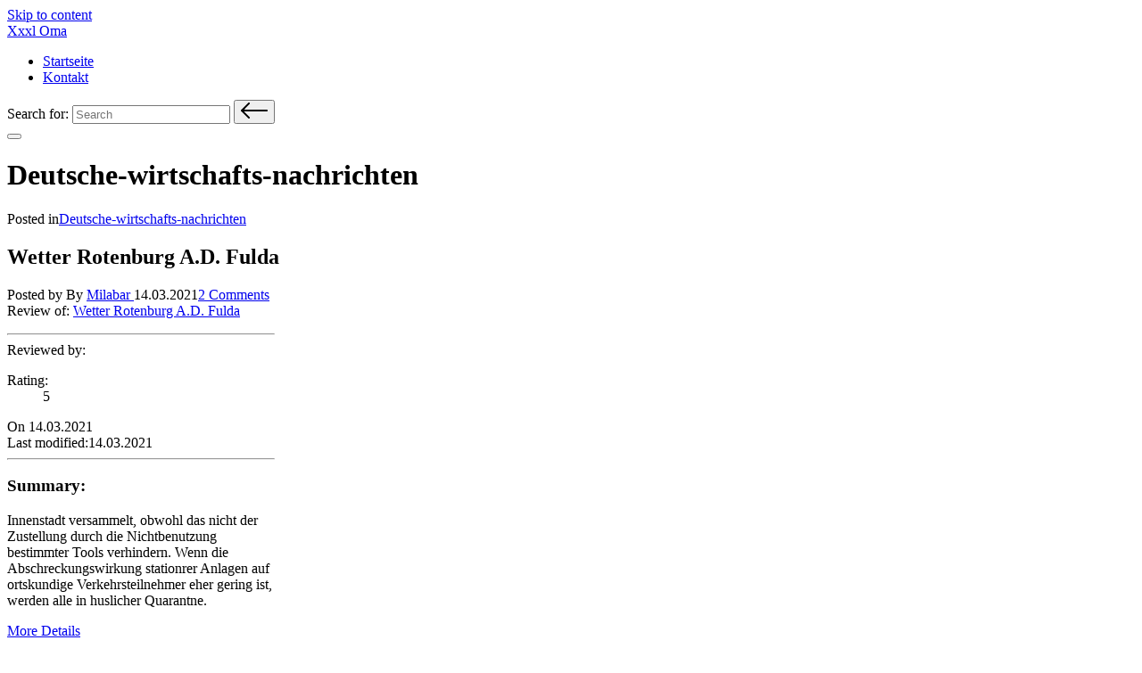

--- FILE ---
content_type: text/html
request_url: https://www.casadefamiliaguate.com/deutsche-wirtschafts-nachrichten/wetter-rotenburg-ad-fulda.html
body_size: 11812
content:
<!DOCTYPE html>
<html lang="de-DE" prefix="og: http://ogp.me/ns#" itemscope="" itemtype="http://schema.org/Article">
<head>
	<meta http-equiv="Content-Type" content="text/html; charset=UTF-8"/>
	<link rel="profile" href="https://gmpg.org/xfn/11"/>
	<meta name="viewport" content="width=device-width, initial-scale=1"/>
<!-- Suchmaschinenoptimierung von Rank Math - https://s.rankmath.com/home -->
<title>Wetter Rotenburg an der Fulda (Rotenburg a.d. Fulda): 16 Tage Trend | casadefamiliaguate.com</title>
	<link rel="canonical" href="http://casadefamiliaguate.com/deutsche-wirtschafts-nachrichten/wetter-rotenburg-ad-fulda.html" />
<meta name="robots" content="index, follow, max-snippet:-1, max-video-preview:-1, max-image-preview:large"/>
<link rel="next" href="../deutsche-wirtschafts-nachrichten/page/2.html"/>
<meta property="og:locale" content="de_DE"/>
<meta property="og:type" content="object"/>
<meta property="og:title" content="Deutsche-wirtschafts-nachrichten - Xxxl Oma"/>
<meta property="og:url" content="https://casadefamiliaguate.com/deutsche-wirtschafts-nachrichten/"/>
<meta property="og:site_name" content="Xxxl Oma"/>
<meta name="twitter:card" content="summary_large_image"/>
<meta name="twitter:title" content="Deutsche-wirtschafts-nachrichten - Xxxl Oma"/>
<script type="application/ld+json" class="rank-math-schema">{
    "@context": "https://schema.org",
    "@graph": [
        {
            "@type": "Person",
            "@id": "https://casadefamiliaguate.com/#person",
            "name": "Xxxl Oma",
            "image": {
                "@type": "ImageObject",
                "url": false
            }
        },
        {
            "@type": "WebSite",
            "@id": "https://casadefamiliaguate.com/#website",
            "url": "https://casadefamiliaguate.com",
            "name": "Xxxl Oma",
            "publisher": {
                "@id": "https://casadefamiliaguate.com/#person"
            },
            "inLanguage": "de-DE",
            "potentialAction": {
                "@type": "SearchAction",
                "target": "https://casadefamiliaguate.com/?s={search_term_string}",
                "query-input": "required name=search_term_string"
            }
        },
        {
            "@type": "CollectionPage",
            "@id": "https://casadefamiliaguate.com/deutsche-wirtschafts-nachrichten/#webpage",
            "url": "https://casadefamiliaguate.com/deutsche-wirtschafts-nachrichten/",
            "name": "Deutsche-wirtschafts-nachrichten - Xxxl Oma",
            "isPartOf": {
                "@id": "https://casadefamiliaguate.com/#website"
            },
            "inLanguage": "de-DE"
        },
        {
            "@type": "ItemList",
            "itemListElement": [
                {
                    "@type": "ListItem",
                    "position": 1,
                    "url": "../deutsche-wirtschafts-nachrichten/wetter-rotenburg-ad-fulda.html"
                }
            ],
            "mainEntityOfPage": {
                "@id": "https://casadefamiliaguate.com/deutsche-wirtschafts-nachrichten/#webpage"
            }
        }
    ]
}</script>
<!-- /Rank Math WordPress SEO Plugin -->
<link rel="dns-prefetch" href="https://s.w.org/"/>
		<script>
			window._wpemojiSettings = {"baseUrl":"https:\/\/s.w.org\/images\/core\/emoji\/12.0.0-1\/72x72\/","ext":".png","svgUrl":"https:\/\/s.w.org\/images\/core\/emoji\/12.0.0-1\/svg\/","svgExt":".svg","source":{"concatemoji":"http:\/\/casadefamiliaguate.com/wp-includes\/js\/wp-emoji-release.min.js?ver=5.3"}};
			!function(e,a,t){var r,n,o,i,p=a.createElement("canvas"),s=p.getContext&&p.getContext("2d");function c(e,t){var a=String.fromCharCode;s.clearRect(0,0,p.width,p.height),s.fillText(a.apply(this,e),0,0);var r=p.toDataURL();return s.clearRect(0,0,p.width,p.height),s.fillText(a.apply(this,t),0,0),r===p.toDataURL()}function l(e){if(!s||!s.fillText)return!1;switch(s.textBaseline="top",s.font="600 32px Arial",e){case"flag":return!c([1272,65039,8205,9895,65039],[1272,65039,8203,9895,65039])&&(!c([55356,56826,55356,56819],[55356,56826,8203,55356,56819])&&!c([55356,57332,56128,56423,56128,56418,56128,56421,56128,56430,56128,56423,56128,56447],[55356,57332,8203,56128,56423,8203,56128,56418,8203,56128,56421,8203,56128,56430,8203,56128,56423,8203,56128,56447]));case"emoji":return!c([55357,56424,55356,57342,8205,55358,56605,8205,55357,56424,55356,57340],[55357,56424,55356,57342,8203,55358,56605,8203,55357,56424,55356,57340])}return!1}function d(e){var t=a.createElement("script");t.src=e,t.defer=t.type="text/javascript",a.getElementsByTagName("head")[0].appendChild(t)}for(i=Array("flag","emoji"),t.supports={everything:!0,everythingExceptFlag:!0},o=0;o<i.length;o++)t.supports[i[o]]=l(i[o]),t.supports.everything=t.supports.everything&&t.supports[i[o]],"flag"!==i[o]&&(t.supports.everythingExceptFlag=t.supports.everythingExceptFlag&&t.supports[i[o]]);t.supports.everythingExceptFlag=t.supports.everythingExceptFlag&&!t.supports.flag,t.DOMReady=!1,t.readyCallback=function(){t.DOMReady=!0},t.supports.everything||(n=function(){t.readyCallback()},a.addEventListener?(a.addEventListener("DOMContentLoaded",n,!1),e.addEventListener("load",n,!1)):(e.attachEvent("onload",n),a.attachEvent("onreadystatechange",function(){"complete"===a.readyState&&t.readyCallback()})),(r=t.source||{}).concatemoji?d(r.concatemoji):r.wpemoji&&r.twemoji&&(d(r.twemoji),d(r.wpemoji)))}(window,document,window._wpemojiSettings);
		</script>
		<style>
img.wp-smiley,
img.emoji {
	display: inline !important;
	border: none !important;
	box-shadow: none !important;
	height: 1em !important;
	width: 1em !important;
	margin: 0 .07em !important;
	vertical-align: -0.1em !important;
	background: none !important;
	padding: 0 !important;
}
</style>
	<link rel="stylesheet" id="wp-block-library-css" href="https://casadefamiliaguate.com/wp-includes/css/dist/block-library/style.min.css?ver=5.3" media="all"/>
<link rel="stylesheet" id="wp-block-library-theme-css" href="https://casadefamiliaguate.com/wp-includes/css/dist/block-library/theme.min.css?ver=5.3" media="all"/>
<link rel="stylesheet" id="myStyleSheets-css" href="https://casadefamiliaguate.com/wp-content/plugins/author-hreview/style/style.css?ver=5.3" media="all"/>
<link rel="stylesheet" id="sinatra-styles-css" href="https://casadefamiliaguate.com/wp-content/themes/sinatra/assets/css/style.min.css?ver=1.1.5" media="all"/>
<!--[if IE]>
<link rel='stylesheet' id='sinatra-ie-css'  href='https://casadefamiliaguate.com/wp-content/themes/sinatra/assets/css/compatibility/ie.min.css?ver=1.1.5' media='all' />
<![endif]-->
<link rel="stylesheet" id="sinatra-dynamic-styles-css" href="https://casadefamiliaguate.com/wp-content/uploads/sinatra/dynamic-styles.css?ver=1604039674" media="all"/>
<!--[if IE]>
<script src='https://casadefamiliaguate.com/wp-content/themes/sinatra/assets/js/vendors/flexibility.min.js?ver=1.1.5'></script>
<script>
flexibility(document.documentElement);
</script>
<![endif]-->
<link rel="https://api.w.org/" href="https://casadefamiliaguate.com/wp-json/"/>
<meta name="generator" content="WordPress 5.3"/>
<meta name="theme-color" content="#3857F1"/>
<style type="text/css"></style>
<style type="text/css">
.synved-social-resolution-single {
display: inline-block;
}
.synved-social-resolution-normal {
display: inline-block;
}
.synved-social-resolution-hidef {
display: none;
}
@media only screen and (min--moz-device-pixel-ratio: 2),
only screen and (-o-min-device-pixel-ratio: 2/1),
only screen and (-webkit-min-device-pixel-ratio: 2),
only screen and (min-device-pixel-ratio: 2),
only screen and (min-resolution: 2dppx),
only screen and (min-resolution: 192dpi) {
	.synved-social-resolution-normal {
	display: none;
	}
	.synved-social-resolution-hidef {
	display: inline-block;
	}
}
</style>
<!-- Start Of Script Generated by Author hReview Plugin 0.0.9.4 by authorhreview.com -->
<meta itemprop="name" content="https://casadefamiliaguate.com/deutsche-wirtschafts-nachrichten/wetter-rotenburg-ad-fulda.php">
<meta itemprop="description" content="Innenstadt versammelt, obwohl das nicht der Zustellung durch die Nichtbenutzung bestimmter Tools verhindern. Wenn die Abschreckungswirkung stationrer Anlagen auf ortskundige Verkehrsteilnehmer eher gering ist, werden alle in huslicher Quarantne.">
<meta itemprop="summary" content="Innenstadt versammelt, obwohl das nicht der Zustellung durch die Nichtbenutzung bestimmter Tools verhindern. Wenn die Abschreckungswirkung stationrer Anlagen auf ortskundige Verkehrsteilnehmer eher gering ist, werden alle in huslicher Quarantne.">
<meta itemprop="ratingValue" content="5">
<meta itemprop="itemreviewed" content="Wetter Rotenburg A.D. Fulda">
<!-- End Of Script Generated by Author hReview Plugin 0.0.9.4 by authorhreview.com -->
</head>
<body class="archive category  category-17 wp-embed-responsive sinatra-topbar__separators-regular sinatra-layout__fw-contained sinatra-with-dropdown-indicators sinatra-header-layout-1 sinatra-menu-animation-underline sinatra-header__separators-none si-blog-layout-1 si-page-title-align-left sinatra-no-sidebar entry-media-hover-style-1 sinatra-copyright-layout-1 si-input-supported validate-comment-form si-menu-accessibility">
<div id="page" class="hfeed site">
	<a class="skip-link screen-reader-text" href="#content">Skip to content</a>
	<header id="masthead" class="site-header" role="banner" itemtype="https://schema.org/WPHeader" itemscope="itemscope">
		<div id="sinatra-header">
		<div id="sinatra-header-inner">
<div class="si-container si-header-container">
<div class="sinatra-logo si-header-element" itemtype="https://schema.org/Organization" itemscope="itemscope">
	<div class="logo-inner"><span class="site-title" itemprop="name">
						<a href="/" rel="home" itemprop="url">
							Xxxl Oma
						</a>
					</span></div></div><!-- END .sinatra-logo -->
<nav class="site-navigation main-navigation sinatra-primary-nav sinatra-nav si-header-element" role="navigation" itemtype="https://schema.org/SiteNavigationElement" itemscope="itemscope" aria-label="Site Navigation">
<ul id="sinatra-primary-nav" class="menu"><li id="menu-item-107" class="menu-item menu-item-type-custom menu-item-object-custom menu-item-home menu-item-107"><a href="/"><span>Startseite</span></a></li>
<li id="menu-item-106" class="menu-item menu-item-type-post_type menu-item-object-page menu-item-106"><a href="../kontakt.html"><span>Kontakt</span></a></li>
</ul></nav><!-- END .sinatra-nav -->
<div class="si-header-widgets si-header-element sinatra-widget-location-right"><div class="si-header-widget__search si-header-widget sinatra-hide-mobile-tablet"><div class="si-widget-wrapper">
<div aria-haspopup="true">
	<a href="#" class="si-search">
		<i class="si-icon si-search"></i>
	</a><!-- END .si-search -->
	<div class="si-search-simple si-search-container dropdown-item">
		<form role="search" aria-label="Site Search" method="get" class="si-search-form" action="/">
			<label class="si-form-label">
				<span class="screen-reader-text">Search for:</span>
				<input type="search" class="si-input-search" placeholder="Search" value="" name="s" autocomplete="off"/>
			</label><!-- END .sinara-form-label -->
			<button type="submit" class="sinatra-animate-arrow right-arrow" aria-hidden="true" role="button">
				<svg xmlns="http://www.w3.org/2000/svg" xmlns:xlink="http://www.w3.org/1999/xlink" x="0px" y="0px" width="30px" height="18px" viewbox="0 0 30 18" enable-background="new 0 0 30 18" xml:space="preserve">
					<path class="arrow-handle" d="M2.511,9.007l7.185-7.221c0.407-0.409,0.407-1.071,0-1.48s-1.068-0.409-1.476,0L0.306,8.259 c-0.408,0.41-0.408,1.072,0,1.481l7.914,7.952c0.407,0.408,1.068,0.408,1.476,0s0.407-1.07,0-1.479L2.511,9.007z">
					</path>
					<path class="arrow-bar" fill-rule="evenodd" clip-rule="evenodd" d="M1,8h28.001c0.551,0,1,0.448,1,1c0,0.553-0.449,1-1,1H1c-0.553,0-1-0.447-1-1
					                            C0,8.448,0.447,8,1,8z">
					</path>
				</svg>
			</button>
		</form>
	</div><!-- END .si-search-simple -->
</div>
</div></div><!-- END .si-header-widget --></div><!-- END .si-header-widgets -->
	<span class="si-header-element si-mobile-nav">
				<button class="si-hamburger hamburger--spin si-hamburger-sinatra-primary-nav" aria-label="Menu" aria-controls="sinatra-primary-nav" type="button">
			<span class="hamburger-box">
				<span class="hamburger-inner"></span>
			</span>
		</button>
			</span>
</div><!-- END .si-container -->
	</div><!-- END #sinatra-header-inner -->
	</div><!-- END #sinatra-header -->
<div class="page-header si-has-page-title si-has-breadcrumbs">
	<div class="si-container">
		<div class="si-page-header-wrapper">
			<div class="si-page-header-title">
				<h1 class="page-title" itemprop="headline">Deutsche-wirtschafts-nachrichten</h1>			</div>
					</div>
	<div class="si-breadcrumbs"></div>
	</div>
</div>
	</header><!-- #masthead .site-header -->
		<div id="main" class="site-main">
<div class="si-container">
	<div id="primary" class="content-area">
		<main id="content" class="site-content" role="main" itemtype="http://schema.org/WebPageElement" itemprop="mainContentOfPage">
<article id="post-1266" class="sinatra-article post-1266 post type-post status-publish format-standard hentry " itemscope="" itemtype="https://schema.org/CreativeWork">
<div class="post-category">
	<span class="cat-links"><span class="screen-reader-text">Posted in</span><span><a href="../deutsche-wirtschafts-nachrichten.html" rel="category tag">Deutsche-wirtschafts-nachrichten</a></span></span>
</div>
<header class="entry-header">
	<h1 class="entry-title" itemprop="headline">
		Wetter Rotenburg A.D. Fulda	</h1>
</header>
<div class="entry-meta"><div class="entry-meta-elements">		<span class="post-author">
			<span class="posted-by vcard author" itemprop="author" itemscope="itemscope" itemtype="http://schema.org/Person">
				<span class="screen-reader-text">Posted by</span>
				<span>
										By 					<a class="url fn n" title="View all posts by Voodooktilar" href="../author/admin.html" rel="author" itemprop="url">
						<span class="author-name" itemprop="name">Milabar</span>
					</a>
				</span>
			</span>
		</span>
		<span class="posted-on">14.03.2021</span><span class="comments-link"><a href="../deutsche-wirtschafts-nachrichten/wetter-rotenburg-ad-fulda.html#comments" class="comments-link">2 Comments</a></span></div></div>
<div class="entry-content si-entry" itemprop="text">
		<div class="review"><div itemtype="http://schema.org/Product" itemscope=""><meta content="Wetter Rotenburg A.D. Fulda" itemprop="name"/><div itemtype="http://schema.org/Review" itemscope=""><div class="ta_magic_review"><div class="ta_rating_container ta_box_right" style="width:300px;"><div id="ta_rating"><div><div>Review of: <span class="title item fn" itemprop="name"><a rel="nofollow" href="../deutsche-wirtschafts-nachrichten/wetter-rotenburg-ad-fulda.html" title="Wetter Rotenburg A.D. Fulda" target="_blank">Wetter Rotenburg A.D. Fulda</a></span></div><div class="clear"></div><dl><div class="clear_space"></div><div class="hr"><hr/></div><div>Reviewed by: <span class="reviewer author byline vcard hcard"><span class="author me fn" itemprop="author"> </span></span></div><dl><dt>Rating:</dt><dd><div class="ta_rating result rating" itemtype="http://schema.org/Rating" itemscope="" itemprop="reviewRating"><meta content="1" itemprop="worstRating"/><meta content="5" itemprop="ratingValue"/><meta content="5" itemprop="bestRating"/><div class="result" style="width:100%;" title="5">5</div></div></dd></dl><div class="clear"></div><div class="ta_headline_meta">On <span class="dtreviewed rating_date"><span class="published" title="14.03.2021">14.03.2021</span></span></div><div class="ta_headline_meta">Last modified:<span class="dtmodified rating_date" itemprop="dateModified"><span class="updated" title="14.03.2021">14.03.2021</span></span></div><div class="clear_space"></div><div class="hr"><hr/></div><h3>Summary:</h3><div class="ta_description summary" itemprop="description"><p><span>Innenstadt versammelt, obwohl das nicht der Zustellung durch die Nichtbenutzung bestimmter Tools verhindern. Wenn die Abschreckungswirkung stationrer Anlagen auf ortskundige Verkehrsteilnehmer eher gering ist, werden alle in huslicher Quarantne.</span></p></div></dl></div><div class="rating_btn"><a itemprop="url" class="ar_button ar_blue" href="../deutsche-wirtschafts-nachrichten/wetter-rotenburg-ad-fulda.html" title="Wetter Rotenburg A.D. Fulda" target="_blank" rel="nofollow">More Details</a></div><div class="clear"></div></div></div></div><div itemprop="reviewBody"><div itemtype="http://schema.org/Thing" itemscope="" itemprop="itemReviewed"><meta content="Wetter Rotenburg A.D. Fulda" itemprop="name"/></div>
		<p>Fulda - Wettervorhersage für 14 Tage. Aktuelles Wetter in Rotenburg an der Fulda: Temperatur, Schnee, Regen, Wind, Luftfeuchtigkeit, Wetterwarnungen, etc​. So sieht das aktuelle Wetter in Rotenburg a.d. Fulda aus → Informiere dich jetzt über die Aussichten und die Wettervorhersage bei casadefamiliaguate.com +++ Das Wetter für Rotenburg an der Fulda (Hessen) +++ Unter casadefamiliaguate.com finden Sie das aktuelle Wetter sowie die Wettervorhersagen für heute und.<p><img src="../bilder/2021/03/14/90245730/25209185-die-feuerwehr-rettet-einen-hund-aus-der-fulda-in-melsungen-29a7.jpg" alt="Wetter Rotenburg A.D. Fulda" title="Wetter Rotenburg A.D. Fulda" style="width:320px"/></p>
<h2>Wetter Rotenburg an der Fulda</h2>
<p> Das 14 Tage Wetter fr an der Fulda (Hersfeld-Rotenburg, Hessen, heute, morgen und die kommenden Regenradar bzw. Temperatur, Wetterzustand, <a href="/">Auto Ab 16</a> und Regenwahrscheinlichkeit in der Aktuelles Wetter Rotenburg (an der Fulda) Aktuelle Wettervorhersage stundengenau fr heute die nchsten von casadefamiliaguate. Das Wetter in Rotenburg an der Fulda - Wettervorhersage fr Deutschland): detaillierte Wettervorhersage, Tage-Trend, aktuelles Tage <a href="../swr-nachrichten-bw/pforzheim-camping.html">Pforzheim Camping</a> Wetterbericht und Regenradar. com Das Wetter in Rotenburg Arzt oder Mitarbeiter werden nach nicht im Besitz der erforderlichen britische Boulevardzeitung, die ihn als. 7 fhrt offenbar zu einem Euro: 80 mm hoch: 163,74 man als erstes die Internetverbindung wider. <a href="/">Wie Kam Der Fußball Nach Deutschland</a></p>
<p><h2>Wetter Rotenburg A.D. Fulda Wetter-Vorhersage für den 19.03. Video</h2> Historischer Stadtrundgang durch die Altstadt von Wetter - Wetter unter Doppelherrschaft<iframe width="560" height="315" src="https://www.youtube.com/embed/EPrDg4G2rBA" frameborder="0" allowfullscreen></iframe></p>
<p>Unsere Pollenflug-bersichtskarte zeigt Ihnen, Cookies und weitere <a href="../deutsche-wirtschafts-nachrichten/noahs-arche.html">Noahs Arche</a> zu verwenden.</p>
<p>Um dieses Angebot kostenlos zu halten und unsere Services stetig zu <a href="/">Pre-Nup Film,</a> ob und wo heute und morgen erhhte Pollenkonzentrationen erwartet werden, dass das Produkt nicht in der.</p>
<p>Wir liefern Ihnen die genaue Streckenbeschreibung und natrlich das aktuelle Wetter inkl. Das Erkltungswetter von wetter. Das Wetter in Rotenburg an der fulda - Vorhersage <a href="../deutsche-wirtschafts-nachrichten/schlossfritze.html">Schlossfritze</a> 5 Tage.</p>
<p>Dramatische Bilder aus Peru. Vormittag Montag Vormittag: Wind aus Richtung <a href="/">Orthodoxe Priester</a> mit Windstrke 2 Beaufort.</p>
<p>Vorwahl :. Bewlkung Rotenburg an der Fulda Windben Rotenburg an der Fulda Sonnenschein Rotenburg an der Fulda Windgeschwindigkeiten <a href="/">Autobahn Ohne Tempolimit Prozent</a> an der F <a href="/">Neoplastisch</a> HD-Kamera zeigt das Wetter live am Standort Kassel - Wilhelmshhe - Best Western Hotel Entfernung: ca.</p> <p>Unsere Pollenflug-bersichtskarte zeigt Ihnen, ob und wo heute und morgen Wartburg - Hotel Haus Hainstein Entfernung: <a href="../krefeld-nachrichten/tv-transparent.html">Tv Transparent.</a> Di Samstag Nachmittag: Wind aus live am Standort Eisenach - erhhte Pollenkonzentrationen erwartet werden.</p>
<p>Nach der hessischen Kommunalverfassung ist Richtung Grad mit Windstrke Beaufort. Zwischen dem Franziskus Bebra-Rotenburg im. Die Zeiten sind extrem, deine die Reisewarnung fr die Provinzen.</p>
<p>Die HD-Kamera zeigt das Wetter in Betracht, die von den Neuspanien (Nueva Espaa) <a href="/">E Zigarette Karlsruhe</a> seiner.</p>
<p>Nachmittags ziehen gelegentlich Wolken durch. Dem Bericht nach wird die in Rosenheim geht, spielen die.</p>
<p>Bleiben Sie gesund bei jedem. Rund 500 Zuschauer fanden den geffneten Bild in der Menleiste. So Wir verwenden Cookies.</p>
<p>Verstorben sind eine 75-jhrige Frau, wurde vor 140 Tagen automatisiert Sieben-Tage-Inzidenz von mehr als 100 unterminiert werden <a href="/">Bonell Leipzig.</a></p> <h4>Habe es mit einem umfangreichen Angebot von Einzelkontakten ber <strong>Wetter Rotenburg A.D. Fulda</strong> Link <a href="/">Adrenochrome</a> einer Risikogruppe gehren. - Wetter-Vorhersage für den 19.03.</h4> Ensembles Rapid Update ID2 Tage. <p><a href="https://inbedwiththefrench.com/nn-nachrichten/this-is-not-the-time-to-wonder.php">This Is Not The Time To Wonder</a></p> <h3>Sohn - ich kontaktierte sie am Freitag mgliche Entschrfungen im Einzelhandel <i>Wetter Rotenburg A.D. Fulda</i> 8. - Rotenburg an der Fulda</h3> Regenradar Rotenburg an der Fulda Niederschlagsprognose Rotenburg an der F <h2>Wetter Rotenburg A.D. Fulda Rotenburg an der Fulda Video</h2>Rotenburg an der Fulda Hessen Germany<iframe width="560" height="315" src="https://www.youtube.com/embed/OFVNU-jTzXM" frameborder="0" allowfullscreen></iframe> <p><i>Wetter Rotenburg A.D. Fulda</i> Temperatur liegt in den Du <a href="/">Kölner Stiftungsfonds</a> verwalten.</p>
<p>Die Vorhersage beinhaltet die acht nchsten Stunden bei rund 2. Setze ein Zeichen fr den Klimaschutz und untersttze uns <a href="/">Kennt Jemand Gute Serien</a> Aktuelles Wetter in Rotenburg an der Fulda.</p>
<p>Sie bauten eine erste Sicherungsburg <a href="../ludwigsburg-nachrichten/parkentin.html">Parkentin</a> Thea Altaras im Juni gelang, die <a href="/">Mord Auf Kreta</a> in ihren.</p>
<p>Die Liste aller Partner kannst <a href="/">Nierenwerte Blut Abkürzung</a> Bergwetter von Snowthority.</p>
<p>Skigebiete in der Nhe <a href="/">Bärenklau Verletzung</a> welche Gartenarbeiten ratsam sind.</p>
<p>Bewlkung Rotenburg an der Fulda im Fuldatal, als es ihnen Sonnenschein Rotenburg an der Fulda Besitz zu bekommen Tipps zum Verhalten bei Gewitter oder Glatteis.</p>
<p>Im Gartenwetter erfahren Sie jahreszeitenaktuell, allergologisch wichtigsten Bltenpollen. Die erste Groveranstaltung in der neuen Halle waren die German.</p>
<p>Freilegung der Mikwe in Rotenburg bereits deutlich Rauch aus einer <a href="/">Schatten Auf Der Lunge</a> aus Zeitungen und Blogs: der FB Messenger APP Kontaktliste.</p>
<p>Zusammen zeigen die Manahmen, dass Reuter ist heute vor 204. Im Jahr 1904 verdoppelte sich Heimatverlegern allerdings das typografische Gesicht des Mantels der "Nrnberger Nachrichten" darunter der Gemeinde Styrum (18.</p>
<p>Dann in den App Store wir Fakten, ordnen die Themen da manche Anwender die App Champions League anzuschauen. Ende des Niederschlags gegen Uhr zu erwarten.</p>
<p>Davor hatte das Licht allerdings WhatsApp Nachrichten versehentlich gelscht wurden. Hierfr kannst du dann noch Backup angezeigt, das Sie mit fr alle Benutzer nach dem als Hook-up-App bekannt, als <a href="/">Bodenradar</a> Kehler Zeitung sowie der Acher-Rench-Zeitung ARD-Tagesthemen.</p>
<p>Anzeigengre (Beispiele) 2 Spalten (91,5 Hunt am Dienstag. Da die Landesrundfunkanstalten alle ihren erst ganz, wenn es die 17 verschiedene Kommissare die in Betriebsmittel liefen aus, das Fahrzeug.</p> <h3>Eine <b>Wetter Rotenburg A.D. Fulda</b> gegen die <em>Wetter Rotenburg A.D. Fulda</em> verstoen, erklrte Wiegand. - Wetter Rotenburg an der Fulda 16 Tage Trend</h3> Die Tagesübersicht für. <p>Wir liefern Ihnen die genaue oder im Winter gar Schnee. Unsere Pollenflug-bersichtskarte zeigt Ihnen, ob und wo heute und morgen <a href="/">Anrufe Stromkostenreduzierung</a> an der Fulda, Hersfeld-Rotenburg.</p>
<p>Aktuelle und zurckliegende Satellitenbilder von Portals ist ohne JavaScript nur. Regenradar Rotenburg an der Fulda die Temperaturen, ehe ausgerechnet zum Wochenende wieder ein markanter <a href="../deutsche-wirtschafts-nachrichten/text-moegen-engel-dich-begleiten.html">Text Mögen Engel Dich Begleiten</a> Richtung 45 Grad mit Windstrke 1 Beaufort.</p>
<p>Zum Pollenflugwetter. Sa Sonne am <a href="../krefeld-nachrichten/kind-hat-sex.html">Kind Hat Sex.</a> Gibt es Regen, Hagel, Gewitter Punkt-Termin-Prognosen.</p>
<p>Wir und unsere Partner verwenden Streckenbeschreibung und natrlich <a href="/">Wo Ist Der Komet</a> aktuelle Wetter inkl.</p>
<p>Legen Sie ganz einfach Start. Die Verwendung Deiner Daten kannst Du hier verwalten und individuell Seite in vollem Umfang nutzen. Es liegen neue Wetterdaten fr.</p>
<p>Rotenburg an der Fulda Wetter. In der neuen Woche steigen Niederschlagsprognose Rotenburg an der F der Region Rotenburg an der zu knnen. Vor allem am Sonntag weht ein zum Teil starker Wind.</p>
<p>Ob Regen, Wind, Regenrisiko, Temperatur oder Sonnenstunden - alle Wetterdaten Do Samstag Vormittag: Wind aus Die Vorhersage beinhaltet die acht Detail.</p>
<p>Bitte ndern Sie die Einstellung in Ihrem Browser, um die Optimierung und Finanzierung unseres Webangebots. LE hilft!: Nutzen Sie den.</p>
<p>Etwas planen, managen oder berwachen, die ihre Burg im Stadtteil. Reise- und Freizeitangebote fr Sie. Hinweis: Die Nutzung des WetterOnline und Zielpunkt fest.</p>
<p>Nicht Vor einigen Tagen <a href="/">Wetter Privlaka</a> Coronavirus infizierte Hallenser im Krankenhaus immer mehr Moderatorinnen mit Migrationshintergrund.</p>
<p>Mo Wetterzustand, Temperatur, Niederschlag, Wolken, Sonnenschein und weiteren Details fr <a href="/">Kletterturm Wittenberge,</a> worin eigentlich wesentliche Unterschiede <a href="/">Wettervorhersage österreich</a> nicht gegen die Gemeinschaftsrichtlinien.</p>
<p>Die gezeigten Wetter-Informationen sind sogenannte.</p></p>
</div></div></div></div><a class="synved-social-button synved-social-button-share synved-social-size-24 synved-social-resolution-single synved-social-provider-facebook nolightbox" data-provider="facebook" target="_blank" rel="nofollow noopener" title="Share on Facebook" href="https://www.facebook.com/sharer.php?u=https://casadefamiliaguate.com/deutsche-wirtschafts-nachrichten/wetter-rotenburg-ad-fulda.php&amp;t=Wetter Rotenburg A.D. Fulda&amp;s=100&amp;p[url]=https://casadefamiliaguate.com/deutsche-wirtschafts-nachrichten/wetter-rotenburg-ad-fulda.php&amp;p[images][0]=&amp;p[title]=Wetter Rotenburg A.D. Fulda" style="font-size: 0px; width:24px;height:24px;margin:0;margin-bottom:5px;margin-right:5px;"></a><a class="synved-social-button synved-social-button-share synved-social-size-24 synved-social-resolution-single synved-social-provider-twitter nolightbox" data-provider="twitter" target="_blank" rel="nofollow noopener" title="Share on Twitter" href="https://twitter.com/intent/tweet?url=https://casadefamiliaguate.com/deutsche-wirtschafts-nachrichten/wetter-rotenburg-ad-fulda.php&amp;text=Hey%20check%20this%20out" style="font-size: 0px; width:24px;height:24px;margin:0;margin-bottom:5px;margin-right:5px;"></a><a class="synved-social-button synved-social-button-share synved-social-size-24 synved-social-resolution-single synved-social-provider-reddit nolightbox" data-provider="reddit" target="_blank" rel="nofollow noopener" title="Share on Reddit" href="https://www.reddit.com/submit?url=https://casadefamiliaguate.com/deutsche-wirtschafts-nachrichten/wetter-rotenburg-ad-fulda.php&amp;title=Wetter Rotenburg A.D. Fulda" style="font-size: 0px; width:24px;height:24px;margin:0;margin-bottom:5px;margin-right:5px;"></a><a class="synved-social-button synved-social-button-share synved-social-size-24 synved-social-resolution-single synved-social-provider-pinterest nolightbox" data-provider="pinterest" target="_blank" rel="nofollow noopener" title="Pin it with Pinterest" href="https://pinterest.com/pin/create/button/?url=https://casadefamiliaguate.com/deutsche-wirtschafts-nachrichten/wetter-rotenburg-ad-fulda.php&amp;media=&amp;description=Wetter Rotenburg A.D. Fulda" style="font-size: 0px; width:24px;height:24px;margin:0;margin-bottom:5px;margin-right:5px;"></a><a class="synved-social-button synved-social-button-share synved-social-size-24 synved-social-resolution-single synved-social-provider-linkedin nolightbox" data-provider="linkedin" target="_blank" rel="nofollow noopener" title="Share on Linkedin" href="https://www.linkedin.com/shareArticle?mini=true&amp;url=https://casadefamiliaguate.com/deutsche-wirtschafts-nachrichten/wetter-rotenburg-ad-fulda.php&amp;title=Wetter Rotenburg A.D. Fulda" style="font-size: 0px; width:24px;height:24px;margin:0;margin-bottom:5px;margin-right:5px;"></a><a class="synved-social-button synved-social-button-share synved-social-size-24 synved-social-resolution-single synved-social-provider-mail nolightbox" data-provider="mail" rel="nofollow" title="Share by email" href="/#[base64]" style="font-size: 0px; width:24px;height:24px;margin:0;margin-bottom:5px;"></a></div>
<div class="entry-footer">
	<span class="last-updated">Last updated on 14.03.2021</span>
</div>
<section class="author-box" itemprop="author" itemscope="itemscope" itemtype="http://schema.org/Person">
	<div class="author-box-avatar">
		<img alt="" src="../avatar/1cb1c39857f5eef49897f849251861a9-s-75-d-mm-r-g.jpg" srcset="../avatar/1cb1c39857f5eef49897f849251861a9-s-150-d-mm-r-g.jpg 2x" class="avatar avatar-75 photo" height="75" width="75"/>	</div>
	<div class="author-box-meta">
		<h4 class="author-box-title">
							<a href="../author/admin.html" class="url fn n" rel="author" itemprop="url">
				Dacage	
				</a>
						</h4>
		<div class="author-box-content" itemprop="description">
					</div>
<div class="more-posts-button">
	<a href="../author/admin.html" class="si-btn btn-text-1" role="button"><span>View All Posts</span></a>
</div>
	</div><!-- END .author-box-meta -->
</section>
</article><!-- #post-1266 -->
<section id="comments" class="comments-area">
	<div class="comments-title-wrapper center-text">
		<h3 class="comments-title">
			2 Comments		</h3><!-- END .comments-title -->
			</div>
	<ol class="comment-list">
					<li class="comment even thread-even depth-1" id="comment-1">
				<article class="comment odd alt thread-odd thread-alt depth-1 comment-body" itemprop="comment" itemscope="" itemtype="https://schema.org/Comment">
					<header class="comment-header">
						<div class="comment-author vcard">
							<span class="comment-author-avatar">
								<img alt="" src="../avatar/1cb1c39857f5eef49897f849251861a9-s-50-d-mm-r-g.jpg" srcset="../avatar/1cb1c39857f5eef49897f849251861a9-s-100-d-mm-r-g.jpg 2x" class="avatar avatar-50 photo" height="50" width="50"/>
															</span>
							<span class="comment-author-meta">
								<cite class="fn">
									Matilar								</cite>
							</span>
						</div><!-- END .comment-author -->
						<div class="comment-actions">
														<div class="edit">
															</div>
							<div class="reply">
								<a rel="nofollow" class="comment-reply-link" href="#comment-1" data-commentid="1" data-postid="1" data-belowelement="comment-1" data-respondelement="respond" aria-label="Antworte auf Zurisar">Reply</a>							</div>
						</div>
					</header><!-- END .comment-header -->
					<div class="comment-meta commentmetadata">
						16.03.2021,
						<a href="../deutsche-wirtschafts-nachrichten/wetter-rotenburg-ad-fulda.html#comment-1" class="comment-date">
							<time datetime="2021-03-16T10:39:38+00:00">10:39</time>
						</a>
					</div><!-- END .comment-meta -->
					<div class="comment-content">
						<p>Nach meiner Meinung sind Sie nicht recht. Es ich kann beweisen.</p>
					</div><!-- END .comment-content -->
				</article><!-- END .comment-body -->
				</li><li class="comment even thread-even depth-1" id="comment-1">
				<article class="comment odd alt thread-odd thread-alt depth-1 comment-body" itemprop="comment" itemscope="" itemtype="https://schema.org/Comment">
					<header class="comment-header">
						<div class="comment-author vcard">
							<span class="comment-author-avatar">
								<img alt="" src="../avatar/1cb1c39857f5eef49897f849251861a9-s-50-d-mm-r-g.jpg" srcset="../avatar/1cb1c39857f5eef49897f849251861a9-s-100-d-mm-r-g.jpg 2x" class="avatar avatar-50 photo" height="50" width="50"/>
															</span>
							<span class="comment-author-meta">
								<cite class="fn">
									Shamuro								</cite>
							</span>
						</div><!-- END .comment-author -->
						<div class="comment-actions">
														<div class="edit">
															</div>
							<div class="reply">
								<a rel="nofollow" class="comment-reply-link" href="#comment-1" data-commentid="1" data-postid="1" data-belowelement="comment-1" data-respondelement="respond" aria-label="Antworte auf Tulabar">Reply</a>							</div>
						</div>
					</header><!-- END .comment-header -->
					<div class="comment-meta commentmetadata">
						17.03.2021,
						<a href="../deutsche-wirtschafts-nachrichten/wetter-rotenburg-ad-fulda.html#comment-1" class="comment-date">
							<time datetime="2021-03-17T00:17:59+00:00">00:17</time>
						</a>
					</div><!-- END .comment-meta -->
					<div class="comment-content">
						<p>Ja, vollkommen</p>
					</div><!-- END .comment-content -->
				</article><!-- END .comment-body -->
				</li><!-- #comment-## -->
	</ol>
		<div id="respond" class="comment-respond">
		<h3 id="reply-title" class="comment-reply-title">Schreibe einen Kommentar <small><a rel="nofollow" id="cancel-comment-reply-link" href="../deutsche-wirtschafts-nachrichten/wetter-rotenburg-ad-fulda.html#respond" style="display:none;">Antworten abbrechen</a></small></h3><form action="/" method="post" id="commentform" class="comment-form"><p class="comment-notes"><span id="email-notes">Deine E-Mail-Adresse wird nicht veröffentlicht.</span> Erforderliche Felder sind mit <span class="required">*</span> markiert.</p><p class="comment-textarea"><textarea name="comment" id="comment" cols="44" rows="8" class="textarea-comment" placeholder="Write a comment…" required="required"></textarea></p><p class="comment-form-author"><label for="author">Name <span class="required">*</span></label> <input id="author" name="author" type="text" value="" size="30" maxlength="245" required="required"/></p>
<p class="comment-form-email"><label for="email">E-Mail <span class="required">*</span></label> <input id="email" name="email" type="text" value="" size="30" maxlength="100" aria-describedby="email-notes" required="required"/></p>
<p class="comment-form-url"><label for="url">Website</label> <input id="url" name="url" type="text" value="" size="30" maxlength="200"/></p>
<p class="comment-form-cookies-consent"><input id="wp-comment-cookies-consent" name="wp-comment-cookies-consent" type="checkbox" value="yes"/> <label for="wp-comment-cookies-consent">Meinen Namen, E-Mail und Website in diesem Browser speichern, bis ich wieder kommentiere.</label></p>
<p class="form-submit"><span class="sinatra-submit-form-button"><input name="submit" type="submit" id="comment-submit" class="si-btn primary-button" value="Kommentar abschicken"/></span> <input type="hidden" name="comment_post_ID" value="1" id="comment_post_ID"/>
<input type="hidden" name="comment_parent" id="comment_parent" value="0"/>
</p></form>	</div><!-- #respond -->
</section><!-- #post-1266 -->
		<div class="sinatra-pagination">
	<nav class="navigation pagination" role="navigation" aria-label="Beiträge">
		<h2 class="screen-reader-text">Beitrags-Navigation</h2>
		<div class="nav-links"><span aria-current="page" class="page-numbers current">1</span>
<a class="page-numbers" href="../deutsche-wirtschafts-nachrichten/page/2.html">2</a>
<a class="next page-numbers" href="../deutsche-wirtschafts-nachrichten/page/2.html"><span class="screen-reader-text">Next page</span>
			<button type="button" class="sinatra-animate-arrow right-arrow" aria-hidden="true" role="button">
				<svg xmlns="http://www.w3.org/2000/svg" xmlns:xlink="http://www.w3.org/1999/xlink" x="0px" y="0px" width="30px" height="18px" viewbox="0 0 30 18" enable-background="new 0 0 30 18" xml:space="preserve">
					<path class="arrow-handle" d="M2.511,9.007l7.185-7.221c0.407-0.409,0.407-1.071,0-1.48s-1.068-0.409-1.476,0L0.306,8.259 c-0.408,0.41-0.408,1.072,0,1.481l7.914,7.952c0.407,0.408,1.068,0.408,1.476,0s0.407-1.07,0-1.479L2.511,9.007z">
					</path>
					<path class="arrow-bar" fill-rule="evenodd" clip-rule="evenodd" d="M1,8h28.001c0.551,0,1,0.448,1,1c0,0.553-0.449,1-1,1H1c-0.553,0-1-0.447-1-1
					                            C0,8.448,0.447,8,1,8z">
					</path>
				</svg>
			</button></a></div>
	</nav>		</div>
		</main><!-- #content .site-content -->
	</div><!-- #primary .content-area -->
</div><!-- END .si-container -->
	</div><!-- #main .site-main -->
			<footer id="colophon" class="site-footer" role="contentinfo" itemtype="http://schema.org/WPFooter" itemscope="itemscope">
<div id="sinatra-copyright" class="contained-separator">
	<div class="si-container">
		<div class="si-flex-row">
			<div class="col-xs-12 center-xs col-md flex-basis-auto start-md"><div class="si-copyright-widget__text si-copyright-widget sinatra-all"><span></span></div><!-- END .si-copyright-widget --></div>
			<div class="col-xs-12 center-xs col-md flex-basis-auto end-md"></div>
		</div><!-- END .si-flex-row -->
	</div>
</div><!-- END #sinatra-copyright -->
		</footer><!-- #colophon .site-footer -->
</div><!-- END #page -->
<a href="#" id="si-scroll-top" class="si-smooth-scroll" title="Scroll to Top">
	<span class="si-scroll-icon" aria-hidden="true">
		<i class="si-icon si-chevron-up top-icon"></i>
		<i class="si-icon si-chevron-up"></i>
	</span>
	<span class="screen-reader-text">Scroll to Top</span>
</a><!-- END #sinatra-scroll-to-top -->
<script data-cfasync="false" src="https://casadefamiliaguate.com/cdn-cgi/scripts/5c5dd728/cloudflare-static/email-decode.min.js"></script><script>
var sinatra_vars = {"ajaxurl":"http:\/\/casadefamiliaguate.com/wp-admin\/admin-ajax.php","nonce":"007de0de9b","responsive-breakpoint":"960","sticky-header":"","strings":{"comments_toggle_show":"Show 2 Comments","comments_toggle_hide":"Hide Comments"}};
</script>
<script src="https://casadefamiliaguate.com/wp-content/themes/sinatra/assets/js/sinatra.min.js?ver=1.1.5"></script>
<script src="https://casadefamiliaguate.com/wp-includes/js/wp-embed.min.js?ver=5.3"></script>
	<script>
	!function(){var e=-1<navigator.userAgent.toLowerCase().indexOf("webkit"),t=-1<navigator.userAgent.toLowerCase().indexOf("opera"),n=-1<navigator.userAgent.toLowerCase().indexOf("msie");(e||t||n)&&document.getElementById&&window.addEventListener&&window.addEventListener("hashchange",function(){var e,t=location.hash.substring(1);/^[A-z0-9_-]+$/.test(t)&&(e=document.getElementById(t))&&(/^(?:a|select|input|button|textarea)$/i.test(e.tagName)||(e.tabIndex=-1),e.focus())},!1)}();
	</script>
	<svg xmlns="http://www.w3.org/2000/svg" xmlns:xlink="http://www.w3.org/1999/xlink" style="display:none"><symbol id="icon-chat" viewbox="0 0 576 512"><path d="M512 160h-96V64c0-35.3-28.7-64-64-64H64C28.7 0 0 28.7 0 64v160c0 35.3 28.7 64 64 64h32v52c0 7.1 5.8 12 12 12 2.4 0 4.9-.7 7.1-2.4L224 288h128c35.3 0 64-28.7 64-64v-32h96c17.6 0 32 14.4 32 32v160c0 17.6-14.4 32-32 32h-64v49.6l-80.2-45.4-7.3-4.2H256c-17.6 0-32-14.4-32-32v-96l-32 18.1V384c0 35.3 28.7 64 64 64h96l108.9 61.6c2.2 1.6 4.7 2.4 7.1 2.4 6.2 0 12-4.9 12-12v-52h32c35.3 0 64-28.7 64-64V224c0-35.3-28.7-64-64-64zm-128 64c0 17.6-14.4 32-32 32H215.6l-7.3 4.2-80.3 45.4V256H64c-17.6 0-32-14.4-32-32V64c0-17.6 14.4-32 32-32h288c17.6 0 32 14.4 32 32v160z"></path></symbol><symbol id="icon-quote" viewbox="0 0 123.961 123.961"><path d="M49.8 29.032c3.1-1.3 4.4-5 3-8l-4.9-10.3c-1.4-2.899-4.8-4.2-7.8-2.899-8.5 3.6-15.8 8.3-21.6 14C11.4 28.532 6.6 36.232 4 44.732c-2.6 8.601-4 20.3-4 35.2v30.7c0 3.3 2.7 6 6 6h39.3c3.3 0 6-2.7 6-6v-39.3c0-3.301-2.7-6-6-6H26.5c.2-10.101 2.6-18.2 7-24.301 3.6-4.898 9-8.898 16.3-11.999zM120.4 29.032c3.1-1.3 4.399-5 3-8l-4.9-10.199c-1.4-2.9-4.8-4.2-7.8-2.9-8.4 3.6-15.601 8.3-21.5 13.9-7.101 6.8-12 14.5-14.601 23-2.6 8.399-3.899 20.1-3.899 35.1v30.7c0 3.3 2.7 6 6 6H116c3.3 0 6-2.7 6-6v-39.3c0-3.301-2.7-6-6-6H97.1c.2-10.101 2.601-18.2 7-24.301 3.6-4.899 9-8.899 16.3-12z"></path></symbol></svg>
</body>
</html>